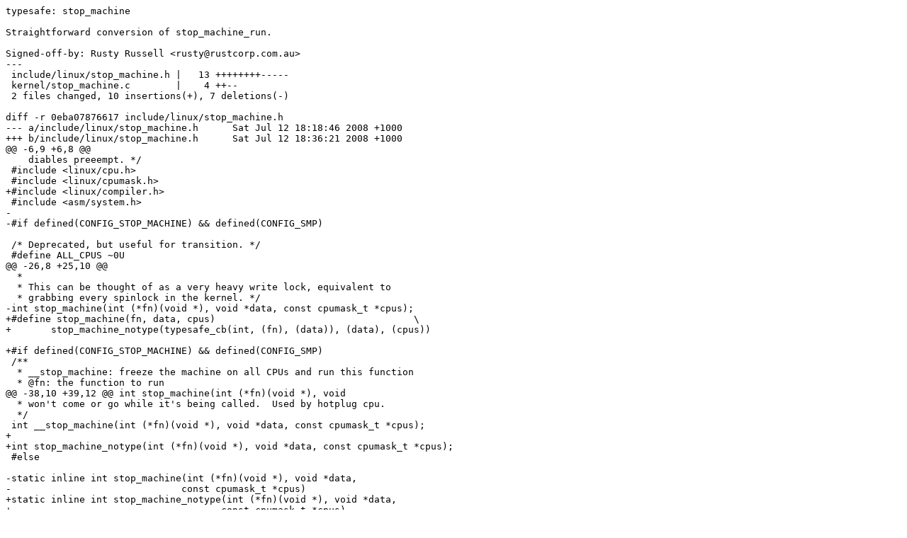

--- FILE ---
content_type: text/x-diff
request_url: https://ozlabs.org/~rusty/kernel/rr-2009-08-27-2/misc:stop_machine-typesafe.patch
body_size: 2298
content:
typesafe: stop_machine

Straightforward conversion of stop_machine_run.

Signed-off-by: Rusty Russell <rusty@rustcorp.com.au>
---
 include/linux/stop_machine.h |   13 ++++++++-----
 kernel/stop_machine.c        |    4 ++--
 2 files changed, 10 insertions(+), 7 deletions(-)

diff -r 0eba07876617 include/linux/stop_machine.h
--- a/include/linux/stop_machine.h	Sat Jul 12 18:18:46 2008 +1000
+++ b/include/linux/stop_machine.h	Sat Jul 12 18:36:21 2008 +1000
@@ -6,9 +6,8 @@
    diables preeempt. */
 #include <linux/cpu.h>
 #include <linux/cpumask.h>
+#include <linux/compiler.h>
 #include <asm/system.h>
-
-#if defined(CONFIG_STOP_MACHINE) && defined(CONFIG_SMP)
 
 /* Deprecated, but useful for transition. */
 #define ALL_CPUS ~0U
@@ -26,8 +25,10 @@
  *
  * This can be thought of as a very heavy write lock, equivalent to
  * grabbing every spinlock in the kernel. */
-int stop_machine(int (*fn)(void *), void *data, const cpumask_t *cpus);
+#define stop_machine(fn, data, cpus)					\
+	stop_machine_notype(typesafe_cb(int, (fn), (data)), (data), (cpus))
 
+#if defined(CONFIG_STOP_MACHINE) && defined(CONFIG_SMP)
 /**
  * __stop_machine: freeze the machine on all CPUs and run this function
  * @fn: the function to run
@@ -38,10 +39,12 @@ int stop_machine(int (*fn)(void *), void
  * won't come or go while it's being called.  Used by hotplug cpu.
  */
 int __stop_machine(int (*fn)(void *), void *data, const cpumask_t *cpus);
+
+int stop_machine_notype(int (*fn)(void *), void *data, const cpumask_t *cpus);
 #else
 
-static inline int stop_machine(int (*fn)(void *), void *data,
-			       const cpumask_t *cpus)
+static inline int stop_machine_notype(int (*fn)(void *), void *data,
+				      const cpumask_t *cpus)
 {
 	int ret;
 	local_irq_disable();
diff -r 0eba07876617 kernel/stop_machine.c
--- a/kernel/stop_machine.c	Sat Jul 12 18:18:46 2008 +1000
+++ b/kernel/stop_machine.c	Sat Jul 12 18:36:21 2008 +1000
@@ -175,7 +175,7 @@ kill_threads:
 	return err;
 }
 
-int stop_machine(int (*fn)(void *), void *data, const cpumask_t *cpus)
+int stop_machine_notype(int (*fn)(void *), void *data, const cpumask_t *cpus)
 {
 	int ret;
 
@@ -186,4 +186,4 @@ int stop_machine(int (*fn)(void *), void
 
 	return ret;
 }
-EXPORT_SYMBOL_GPL(stop_machine);
+EXPORT_SYMBOL_GPL(stop_machine_notype);
